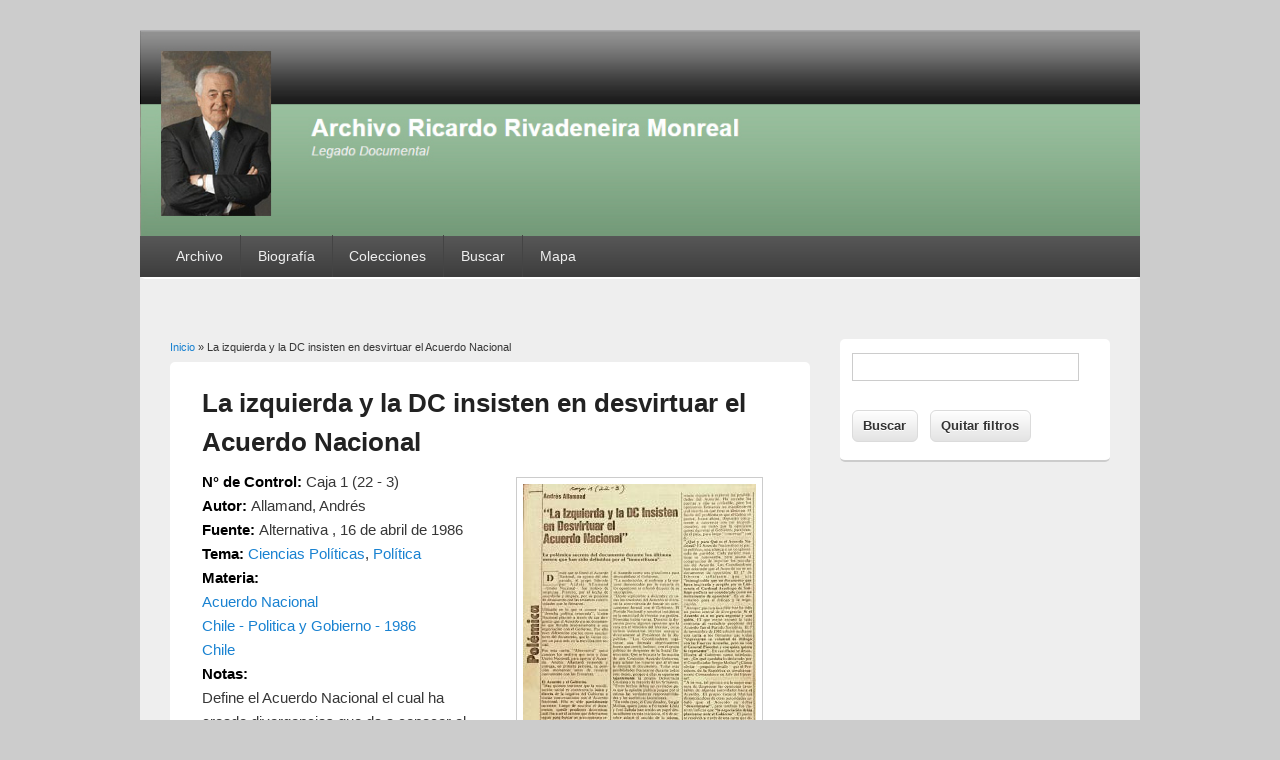

--- FILE ---
content_type: text/html; charset=utf-8
request_url: https://archivoricardorivadeneira.cl/node/8892
body_size: 18082
content:
<!DOCTYPE html>
<html lang="es" dir="ltr"
  xmlns:content="http://purl.org/rss/1.0/modules/content/"
  xmlns:dc="http://purl.org/dc/terms/"
  xmlns:foaf="http://xmlns.com/foaf/0.1/"
  xmlns:og="http://ogp.me/ns#"
  xmlns:rdfs="http://www.w3.org/2000/01/rdf-schema#"
  xmlns:sioc="http://rdfs.org/sioc/ns#"
  xmlns:sioct="http://rdfs.org/sioc/types#"
  xmlns:skos="http://www.w3.org/2004/02/skos/core#"
  xmlns:xsd="http://www.w3.org/2001/XMLSchema#">
<head>
<meta charset="utf-8" />
<link rel="shortcut icon" href="https://archivoricardorivadeneira.cl/sites/all/themes/responsive_blog/favicon.ico" type="image/vnd.microsoft.icon" />
<meta name="viewport" content="width=device-width, initial-scale=1, maximum-scale=1" />
<link rel="canonical" href="/node/8892" />
<meta name="Generator" content="Drupal 7 (http://drupal.org)" />
<link rel="shortlink" href="/node/8892" />
<title>La izquierda y la DC insisten en desvirtuar el Acuerdo Nacional | Ricardo Rivadeneira Monreal</title>
<style type="text/css" media="all">
@import url("https://archivoricardorivadeneira.cl/modules/system/system.base.css?sxvb30");
@import url("https://archivoricardorivadeneira.cl/modules/system/system.menus.css?sxvb30");
@import url("https://archivoricardorivadeneira.cl/modules/system/system.messages.css?sxvb30");
@import url("https://archivoricardorivadeneira.cl/modules/system/system.theme.css?sxvb30");
</style>
<style type="text/css" media="all">
@import url("https://archivoricardorivadeneira.cl/modules/comment/comment.css?sxvb30");
@import url("https://archivoricardorivadeneira.cl/modules/field/theme/field.css?sxvb30");
@import url("https://archivoricardorivadeneira.cl/modules/node/node.css?sxvb30");
@import url("https://archivoricardorivadeneira.cl/modules/search/search.css?sxvb30");
@import url("https://archivoricardorivadeneira.cl/modules/user/user.css?sxvb30");
@import url("https://archivoricardorivadeneira.cl/sites/all/modules/workflow/workflow_admin_ui/workflow_admin_ui.css?sxvb30");
@import url("https://archivoricardorivadeneira.cl/sites/all/modules/views/css/views.css?sxvb30");
@import url("https://archivoricardorivadeneira.cl/sites/all/modules/ckeditor/css/ckeditor.css?sxvb30");
</style>
<style type="text/css" media="all">
@import url("https://archivoricardorivadeneira.cl/sites/all/modules/ctools/css/ctools.css?sxvb30");
@import url("https://archivoricardorivadeneira.cl/sites/all/modules/views_fluid_grid/css/views_fluid_grid.base.css?sxvb30");
@import url("https://archivoricardorivadeneira.cl/sites/all/modules/views_fluid_grid/css/views_fluid_grid.size.css?sxvb30");
@import url("https://archivoricardorivadeneira.cl/sites/all/modules/ds/layouts/ds_2col_stacked/ds_2col_stacked.css?sxvb30");
</style>
<style type="text/css" media="all">
@import url("https://archivoricardorivadeneira.cl/sites/all/themes/responsive_blog/style.css?sxvb30");
</style>
<style type="text/css" media="all">
@import url("https://archivoricardorivadeneira.cl/sites/default/files/sweaver/sweaver_responsive_blog_1_live.css?sxvb30");
</style>
<script type="text/javascript" src="https://archivoricardorivadeneira.cl/misc/jquery.js?v=1.4.4"></script>
<script type="text/javascript" src="https://archivoricardorivadeneira.cl/misc/jquery-extend-3.4.0.js?v=1.4.4"></script>
<script type="text/javascript" src="https://archivoricardorivadeneira.cl/misc/jquery-html-prefilter-3.5.0-backport.js?v=1.4.4"></script>
<script type="text/javascript" src="https://archivoricardorivadeneira.cl/misc/jquery.once.js?v=1.2"></script>
<script type="text/javascript" src="https://archivoricardorivadeneira.cl/misc/drupal.js?sxvb30"></script>
<script type="text/javascript" src="https://archivoricardorivadeneira.cl/sites/default/files/languages/es_Au4g2OhAW5TDktEgwFhWQNJPyOQgyb6iDv33JxbIaq0.js?sxvb30"></script>
<script type="text/javascript" src="https://archivoricardorivadeneira.cl/sites/all/themes/responsive_blog/js/main-menu.js?sxvb30"></script>
<script type="text/javascript" src="https://archivoricardorivadeneira.cl/sites/all/themes/responsive_blog/js/pngfix.min.js?sxvb30"></script>
<script type="text/javascript">
<!--//--><![CDATA[//><!--
jQuery.extend(Drupal.settings, {"basePath":"\/","pathPrefix":"","ajaxPageState":{"theme":"responsive_blog","theme_token":"nQCIzXxUs6yXjTwi4CECIwAL9bTsSELqpixRLH2y1AA","js":{"misc\/jquery.js":1,"misc\/jquery-extend-3.4.0.js":1,"misc\/jquery-html-prefilter-3.5.0-backport.js":1,"misc\/jquery.once.js":1,"misc\/drupal.js":1,"public:\/\/languages\/es_Au4g2OhAW5TDktEgwFhWQNJPyOQgyb6iDv33JxbIaq0.js":1,"sites\/all\/themes\/responsive_blog\/js\/main-menu.js":1,"sites\/all\/themes\/responsive_blog\/js\/pngfix.min.js":1},"css":{"modules\/system\/system.base.css":1,"modules\/system\/system.menus.css":1,"modules\/system\/system.messages.css":1,"modules\/system\/system.theme.css":1,"modules\/comment\/comment.css":1,"modules\/field\/theme\/field.css":1,"modules\/node\/node.css":1,"modules\/search\/search.css":1,"modules\/user\/user.css":1,"sites\/all\/modules\/workflow\/workflow_admin_ui\/workflow_admin_ui.css":1,"sites\/all\/modules\/views\/css\/views.css":1,"sites\/all\/modules\/ckeditor\/css\/ckeditor.css":1,"sites\/all\/modules\/ctools\/css\/ctools.css":1,"sites\/all\/modules\/views_fluid_grid\/css\/views_fluid_grid.base.css":1,"sites\/all\/modules\/views_fluid_grid\/css\/views_fluid_grid.size.css":1,"sites\/all\/modules\/ds\/layouts\/ds_2col_stacked\/ds_2col_stacked.css":1,"sites\/all\/themes\/responsive_blog\/css\/dark.css":1,"sites\/all\/themes\/responsive_blog\/style.css":1,"public:\/\/sweaver\/sweaver_responsive_blog_1_live.css":1}},"urlIsAjaxTrusted":{"\/busqueda":true}});
//--><!]]>
</script>
<!--[if lt IE 9]><script src="/sites/all/themes/responsive_blog/js/html5.js"></script><![endif]-->
</head>
<body class="html not-front not-logged-in one-sidebar sidebar-first page-node page-node- page-node-8892 node-type-article white">
    <div id="wrapper">
  <header id="header" class="clearfix">
          <div id="site-logo"><a href="/" title="Inicio">
        <img src="https://archivoricardorivadeneira.cl/sites/default/files/Logo2_0.jpg" alt="Inicio" />
      </a></div>            <nav id="navigation" role="navigation">
      <div id="main-menu">
        <ul class="menu"><li class="first expanded"><a href="/" title="">Archivo</a><ul class="menu"><li class="first leaf"><a href="/node/206">Profesional</a></li>
<li class="last leaf"><a href="/node/207" title="">Derechos</a></li>
</ul></li>
<li class="leaf"><a href="/node/205">Biografía</a></li>
<li class="expanded"><a href="/node/208" title="Información de las colecciones">Colecciones</a><ul class="menu"><li class="first leaf"><a href="/node/210" title="Publicados en la prensa">Artículos</a></li>
<li class="leaf"><a href="/node/212" title="Profesionales y personales">Fotografías</a></li>
<li class="leaf"><a href="/node/209" title="Biblioteca personal">Libros</a></li>
<li class="leaf"><a href="/node/211" title="Originales en técnicas variadas">Manuscritos</a></li>
<li class="last leaf"><a href="/anecdotas">Anécdotas</a></li>
</ul></li>
<li class="leaf"><a href="/busqueda" title="">Buscar</a></li>
<li class="last leaf"><a href="/sitemap" title="Mapa del sitio">Mapa</a></li>
</ul>      </div>
    </nav>
  </header>

  <div id="preface-area" class="clearfix">
    
      </div>

  <div id="main" class="clearfix">
    <div id="primary">
      <section id="content" role="main">
        
        <div id="breadcrumbs"><h2 class="element-invisible">Usted está aquí</h2><nav class="breadcrumb"><a href="/">Inicio</a> » La izquierda y la DC insisten en desvirtuar el Acuerdo Nacional</nav></div>                        <div id="content-wrap">
                    <h1 class="page-title">La izquierda y la DC insisten en desvirtuar el Acuerdo Nacional</h1>                                                  <div class="region region-content">
  <div id="block-system-main" class="block block-system">

      
  <div class="content">
    <div  about="/node/8892" typeof="sioc:Item foaf:Document" class="ds-2col-stacked node node-article node-full view-mode-full clearfix">

  
  <div class="group-header">
      </div>

  <div class="group-left">
    <div class="field field-name-field-n-de-control field-type-text field-label-inline clearfix"><div class="field-label">N° de Control:&nbsp;</div><div class="field-items"><div class="field-item even">Caja 1 (22 - 3)</div></div></div><div class="field field-name-field-autor field-type-text field-label-inline clearfix"><div class="field-label">Autor:&nbsp;</div><div class="field-items"><div class="field-item even">Allamand, Andrés</div></div></div><div class="field field-name-field-fuente field-type-text field-label-inline clearfix"><div class="field-label">Fuente:&nbsp;</div><div class="field-items"><div class="field-item even">Alternativa , 16 de abril de 1986</div></div></div><div class="field field-name-field-temas field-type-taxonomy-term-reference field-label-inline clearfix"><div class="field-label">Tema:&nbsp;</div><div class="field-items"><div class="field-item even"><a href="/taxonomy/term/26">Ciencias Políticas</a>, <a href="/taxonomy/term/2">Política</a></div></div></div><div class="field field-name-field-materia field-type-taxonomy-term-reference field-label-above"><div class="field-label">Materia:&nbsp;</div><div class="field-items"><div class="field-item even"><a href="/taxonomy/term/197" typeof="skos:Concept" property="rdfs:label skos:prefLabel" datatype="">Acuerdo Nacional</a></div><div class="field-item odd"><a href="/taxonomy/term/423" typeof="skos:Concept" property="rdfs:label skos:prefLabel" datatype="">Chile - Politica y Gobierno - 1986</a></div></div></div><div class="field field-name-field-materia-lugar field-type-taxonomy-term-reference field-label-hidden"><div class="field-items"><div class="field-item even"><a href="/taxonomy/term/6" typeof="skos:Concept" property="rdfs:label skos:prefLabel" datatype="">Chile</a></div></div></div><div class="field field-name-field-notas2 field-type-text-long field-label-inline clearfix"><div class="field-label">Notas:&nbsp;</div><div class="field-items"><div class="field-item even">Define el Acuerdo Nacional el cual ha creado divergencias que da a conocer el art.</div></div></div><div class="field field-name-field-notas1 field-type-text-long field-label-hidden"><div class="field-items"><div class="field-item even">El Acuerdo Nacional fue firmado en agosto de 1985</div></div></div><div class="field field-name-field-estado-de-digitalizaci-n field-type-taxonomy-term-reference field-label-inline clearfix"><div class="field-label">Estado de digitalización:&nbsp;</div><div class="field-items"><div class="field-item even"><a href="/taxonomy/term/151" typeof="skos:Concept" property="rdfs:label skos:prefLabel" datatype="">Digitalizado</a></div></div></div><div class="field field-name-field-dep-sito field-type-taxonomy-term-reference field-label-inline clearfix"><div class="field-label">Depósito:&nbsp;</div><div class="field-items"><div class="field-item even"><a href="/taxonomy/term/16" typeof="skos:Concept" property="rdfs:label skos:prefLabel" datatype="">Casa</a></div></div></div><div class="field field-name-field-contenedor field-type-taxonomy-term-reference field-label-inline clearfix"><div class="field-label">Contenedor:&nbsp;</div><div class="field-items"><div class="field-item even"><a href="/taxonomy/term/160">Caja 01</a></div></div></div><div class="field field-name-field-enlace field-type-file field-label-inline clearfix"><div class="field-label">Enlace:&nbsp;</div><div class="field-items"><div class="field-item even"><span class="file"><img class="file-icon" alt="Icono PDF" title="application/pdf" src="/modules/file/icons/application-pdf.png" /> <a href="https://archivoricardorivadeneira.cl/sites/default/files/Caja1%2822-3%29.pdf" type="application/pdf; length=0">Caja1(22-3).pdf</a></span></div></div></div>  </div>

  <div class="group-right">
    <div class="field field-name-field-image field-type-image field-label-hidden"><div class="field-items"><div class="field-item even" rel="og:image rdfs:seeAlso" resource="https://archivoricardorivadeneira.cl/sites/default/files/styles/medium__360x360_/public/field/image/28-0.jpg?itok=kU6Q_VXI"><a href="https://archivoricardorivadeneira.cl/sites/default/files/field/image/28-0.jpg"><img typeof="foaf:Image" src="https://archivoricardorivadeneira.cl/sites/default/files/styles/medium__360x360_/public/field/image/28-0.jpg?itok=kU6Q_VXI" width="233" height="300" /></a></div></div></div>  </div>

  <div class="group-footer">
      </div>

</div>

  </div>
  
</div> <!-- /.block -->
</div>
 <!-- /.region -->
        </div>
      </section> <!-- /#main -->
    </div>

          <aside id="sidebar" role="complementary">
       <div class="region region-sidebar-first">
  <div id="block-views-exp-busqueda-page" class="block block-views">

      
  <div class="content">
    <form action="/busqueda" method="get" id="views-exposed-form-busqueda-page" accept-charset="UTF-8"><div><div class="views-exposed-form">
  <div class="views-exposed-widgets clearfix">
          <div id="edit-search-api-views-fulltext-wrapper" class="views-exposed-widget views-widget-filter-search_api_views_fulltext">
                        <div class="views-widget">
          <div class="form-item form-type-textfield form-item-search-api-views-fulltext">
 <input type="text" id="edit-search-api-views-fulltext" name="search_api_views_fulltext" value="" size="30" maxlength="128" class="form-text" />
</div>
        </div>
              </div>
                    <div class="views-exposed-widget views-submit-button">
      <input type="submit" id="edit-submit-busqueda" name="" value="Buscar" class="form-submit" />    </div>
          <div class="views-exposed-widget views-reset-button">
        <input type="submit" id="edit-reset" name="op" value="Quitar filtros" class="form-submit" />      </div>
      </div>
</div>
</div></form>  </div>
  
</div> <!-- /.block -->
</div>
 <!-- /.region -->
      </aside> 
      </div>

  <footer id="footer-bottom">
    <div id="footer-area" class="clearfix">
            
      <div class="region region-footer">
  <div id="block-views-relacionados1-block" class="block block-views">

        <h2 >Documentos relacionados</h2>
    
  <div class="content">
    <div class="view view-relacionados1 view-id-relacionados1 view-display-id-block view-dom-id-a7ac4abcf3fb256a482eb7f84c42d332">
        
  
  
      <div class="view-content">
      <div class="views-fluid-grid">
      <h3><a href="/taxonomy/term/26">Ciencias Políticas</a></h3>
    <ul class="views-fluid-grid-list views-fluid-grid-items-width-150">
          <li class="views-fluid-grid-inline views-fluid-grid-item views-row views-row-1 views-row-odd views-row-first">  
  <div class="views-field views-field-field-image">        <div class="field-content"><a href="/node/8465"><img typeof="foaf:Image" src="https://archivoricardorivadeneira.cl/sites/default/files/styles/thumb_medium/public/field/image/4601-0.jpg?itok=hyKG72S2" width="100" height="100" /></a></div>  </div>  
  <div class="views-field views-field-title">        <span class="field-content"><a href="/node/8465">Cruz-Coke fustiga por igual a DC, a...</a></span>  </div></li>
          <li class="views-fluid-grid-inline views-fluid-grid-item views-row views-row-2 views-row-even">  
  <div class="views-field views-field-field-image">        <div class="field-content"><a href="/node/8756"><img typeof="foaf:Image" src="https://archivoricardorivadeneira.cl/sites/default/files/styles/thumb_medium/public/field/image/3331-0.jpg?itok=bDqBHose" width="100" height="100" /></a></div>  </div>  
  <div class="views-field views-field-title">        <span class="field-content"><a href="/node/8756">&quot;Constitución Se Cumple: Habrá...</a></span>  </div></li>
          <li class="views-fluid-grid-inline views-fluid-grid-item views-row views-row-3 views-row-odd">  
  <div class="views-field views-field-field-image">        <div class="field-content"><a href="/node/10183"><img typeof="foaf:Image" src="https://archivoricardorivadeneira.cl/sites/default/files/styles/thumb_medium/public/field/image/4327-0.jpg?itok=sas2DLKW" width="100" height="100" /></a></div>  </div>  
  <div class="views-field views-field-title">        <span class="field-content"><a href="/node/10183">El Papa preocupado por el futuro del...</a></span>  </div></li>
          <li class="views-fluid-grid-inline views-fluid-grid-item views-row views-row-4 views-row-even">  
  <div class="views-field views-field-field-image">        <div class="field-content"><a href="/node/10144"><img typeof="foaf:Image" src="https://archivoricardorivadeneira.cl/sites/default/files/styles/thumb_medium/public/field/image/4195-0.jpg?itok=zZbvcl9d" width="100" height="100" /></a></div>  </div>  
  <div class="views-field views-field-title">        <span class="field-content"><a href="/node/10144">Martin Lipset: Requisitos para una...</a></span>  </div></li>
          <li class="views-fluid-grid-inline views-fluid-grid-item views-row views-row-5 views-row-odd views-row-last">  
  <div class="views-field views-field-field-image">        <div class="field-content"><a href="/node/8362"><img typeof="foaf:Image" src="https://archivoricardorivadeneira.cl/sites/default/files/styles/thumb_medium/public/field/image/3794-0.jpg?itok=1PCfmV_2" width="100" height="100" /></a></div>  </div>  
  <div class="views-field views-field-title">        <span class="field-content"><a href="/node/8362">Ramón Luco: RN captó algunos dirigentes...</a></span>  </div></li>
          </ul>
</div>    </div>
  
  
  
  
  
  
</div>  </div>
  
</div> <!-- /.block -->
</div>
 <!-- /.region -->
    </div>

    <div id="bottom" class="clearfix">
      <div class="copyright">Copyright &copy; 2026, <a href="/">Ricardo Rivadeneira Monreal</a></div>
      <div class="credit">Theme by  <a href="http://www.devsaran.com" target="_blank">Devsaran</a></div>
    </div>
  </footer>

</div>






  </body>
</html>